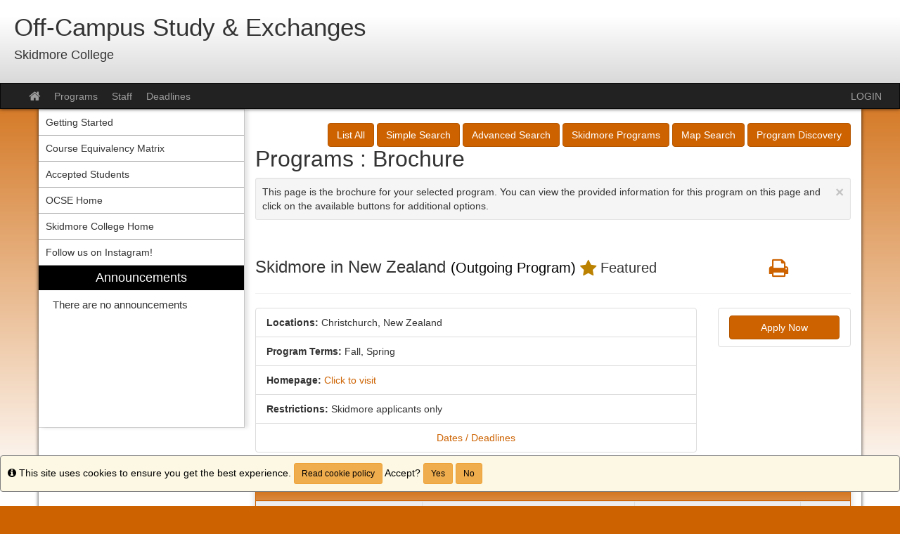

--- FILE ---
content_type: text/html;charset=UTF-8
request_url: https://myocse.skidmore.edu/index.cfm?FuseAction=Programs.ViewProgram&Program_ID=34971
body_size: 49271
content:

<!DOCTYPE html>
<html lang="en-us">
<head>
	<title>Programs > Brochure > Off-Campus Study & Exchanges</title>
	<meta http-equiv="Content-Type" content="text/html; charset=UTF-8" />
	<meta name="MSSmartTagsPreventParsing" content="true" />
	<meta name="keywords" content="" />
	<meta name="viewport" content="width=device-width, initial-scale=1.0" />

	<link rel="stylesheet" type="text/css" href="/_assets/css/bootstrap.min-orange.css?v=TDS25.4.0-03272025" />

	<link rel="stylesheet" type="text/css" href="/_assets/css/master-responsive.css?v=TDS25.4.0-03272025" />

	
	<style type="text/css">
	
		a{color:;}
		a:hover{color:#000000;}
	
	</style>

	<script type="text/javascript" src="/_assets/js/master-responsive.js?v=TDS25.4.0-03272025"></script>

	<script type="text/javascript" src="/_assets/js/utils.js"></script>

	<script>
		(function(apiKey){
			(function(p,e,n,d,o){var v,w,x,y,z;o=p[d]=p[d]||{};o._q=[];
			v=['initialize','identify','updateOptions','pageLoad'];for(w=0,x=v.length;w<x;++w)(function(m){
				o[m]=o[m]||function(){o._q[m===v[0]?'unshift':'push']([m].concat([].slice.call(arguments,0)));};})(v[w]);
				y=e.createElement(n);y.async=!0;y.src='https://cdn.pendo.io/agent/static/'+apiKey+'/pendo.js';
				z=e.getElementsByTagName(n)[0];z.parentNode.insertBefore(y,z);})(window,document,'script','pendo');
				// Call this whenever information about your visitors becomes available
				// Please use Strings, Numbers, or Bools for value types.
				pendo.initialize({
	            visitor: {
	                id: "0_6FAAD8A419042335F83F422058B922A0",
	                email: "",
	                full_name: " ",
					user_created: "",
	                superuser:  "false",
	                maintenance:  "false",
	                faciliatator:  "false",
	                reviewer:  "false",
	                recommender:  "false",
					alerttravel_admin: "false",
					travel_admin: "false",
					agreements_admin: "false",
					system_administrator: "false"
	                //'VISITOR-UNIQUE-ID'   // Required if user is logged in
	                // email:        // Recommended if using Pendo Feedback, or NPS Email
	                // full_name:    // Recommended if using Pendo Feedback
	                // role:         // Optional
	                // You can add any additional visitor level key-values here,
	                // as long as it's not one of the above reserved names.
	            },
	            account: {
	                id: "1030_6FAAD8A419042335F83F422058B922A0",
	                account_name: "Skidmore College_Off-Campus Study & Exchanges",
	                Component: "Study Abroad",
	                ACCOUNT_UNIQUE_ID: "6FAAD8A419042335F83F422058B922A0",
					hostname: "myocse.skidmore.edu",
					salesforceId: "0016g000007YN0wAAG"
					
					// Highly recommended
	                // name:         // Optional
	                // is_paying:    // Recommended if using Pendo Feedback
	                // monthly_value:// Recommended if using Pendo Feedback
	                // planLevel:    // Optional
	                // planPrice:    // Optional
	                // creationDate: // Optional
	                // You can add any additional account level key-values here,
	                // as long as it's not one of the above reserved names.
	            }
				});
		})('6f834bb5-35bf-43af-43fa-a47aa3694984');
	</script>

	
	
	
	<script>
		window['_fs_host'] = 'fullstory.com';
		window['_fs_script'] = 'edge.fullstory.com/s/fs.js';
		window['_fs_org'] = 'o-1V47MT-na1';
		window['_fs_namespace'] = 'FS';
		!function(m,n,e,t,l,o,g,y){var s,f,a=function(h){
		return!(h in m)||(m.console&&m.console.log&&m.console.log('FullStory namespace conflict. Please set window["_fs_namespace"].'),!1)}(e)
		;function j(b){var h,d=[];function k(){h&&(d.forEach((function(b){var d;try{d=b[h[0]]&&b[h[0]](h[1])}catch(h){return void(b[3]&&b[3](h))}
		d&&d.then?d.then(b[2],b[3]):b[2]&&b[2](d)})),d.length=0)}function r(b){return function(d){h||(h=[b,d],k())}}return b(r(0),r(1)),{
		then:function(b,h){return j((function(r,i){d.push([b,h,r,i]),k()}))}}}a&&(g=m[e]=function(){var b=function(b,d,k,r){function i(i,c){
		h(b,d,k,i,c,r)}r=r||2;var c,u=/Async$/;return u.test(b)?(b=b.replace(u,""),"function"==typeof Promise?new Promise(i):j(i)):h(b,d,k,c,c,r)}
		;function h(h,d,k,r,i,c){return b._api?b._api(h,d,k,r,i,c):(b.q&&b.q.push([h,d,k,r,i,c]),null)}return b.q=[],b}(),y=function(b){function h(h){
		"function"==typeof h[4]&&h[4](new Error(b))}var d=g.q;if(d){for(var k=0;k<d.length;k++)h(d[k]);d.length=0,d.push=h}},function(){
		(o=n.createElement(t)).async=!0,o.crossOrigin="anonymous",o.src="https://"+l,o.onerror=function(){y("Error loading "+l)}
		;var b=n.getElementsByTagName(t)[0];b.parentNode.insertBefore(o,b)}(),function(){function b(){}function h(b,h,d){g(b,h,d,1)}function d(b,d,k){
		h("setProperties",{type:b,properties:d},k)}function k(b,h){d("user",b,h)}function r(b,h,d){k({uid:b},d),h&&k(h,d)}g.identify=r,g.setUserVars=k,
		g.identifyAccount=b,g.clearUserCookie=b,g.setVars=d,g.event=function(b,d,k){h("trackEvent",{name:b,properties:d},k)},g.anonymize=function(){r(!1)
		},g.shutdown=function(){h("shutdown")},g.restart=function(){h("restart")},g.log=function(b,d){h("log",{level:b,msg:d})},g.consent=function(b){
		h("setIdentity",{consent:!arguments.length||b})}}(),s="fetch",f="XMLHttpRequest",g._w={},g._w[f]=m[f],g._w[s]=m[s],m[s]&&(m[s]=function(){
		return g._w[s].apply(this,arguments)}),g._v="2.0.0")}(window,document,window._fs_namespace,"script",window._fs_script);
	</script>

	
	<script src="https://logrocket.terradotta.com/LogRocket.js" crossorigin="anonymous"></script>
	<script>window.LogRocket && window.LogRocket.init('terradotta/terradotta-10');</script>

	
<meta property="og:title" content="Skidmore in New Zealand"/>
<meta property="og:type" content="website"/>
<meta property="og:site_name" content="Off-Campus Study & Exchanges"/>
<meta property="og:url" content="https://myocse.skidmore.edu/index.cfm?FuseAction=Programs.ViewProgram&amp;Program_ID=34971"/>
<meta itemprop="name" content="Skidmore in New Zealand">
<meta property="og:street-address" content="Christchurch"/>
<meta property="og:region" content="Australia/Pacific Islands"/>
<meta property="og:country-name" content="New Zealand"/>
<meta itemprop="description" content="
Overview
Skidmore in New Zealand is a semester long program that allows students to direct enroll in at the University of Canterbury.&nbsp;In addition to taking classes at the university, students can choose to focus their semester with one of two field &amp; research tracks. All field &amp; research tracks will begin with a &nbsp;5-week field camp experience leading up to the university semester. These students will also take a research methods course based upon data collected in field camp.&nbsp;


	University of Canterbury (2.75 GPA)

	
		New Zealand Earth Systems track&nbsp;
		Geology of New Zealand
	
	

Skidmore in New Zealand is run in partnership with Frontiers Abroad, is a mission-driven educational organization that provides distinct science-focused academic opportunities through field curricula and study abroad opportunities for US students in New Zealand and the Pacific Islands.

Location
University of Canterbury, Christchurch, NZ
Christchurch brings a mix of old and new. This South Island city, once known for its neo-gothic architecture and gardens, is charged with the energy of change and re-growth after the earthquakes of 2011. Amongst the historic buildings that are still standing, you&rsquo;ll find pop-up shops and &ldquo;food forests&rdquo;. Located adjacent to the Port Hills (rock climbing and mountain biking) and the beach (surfing) and close to the t Southern Alps - Christchurch is a NZ adventure capital!

The University of Canterbury has a student body of just under 15,000 students. university with 50 departments accessible by study abroad students. Students not taking the Field &amp; Research component will enroll in 5 classes at the University
Choosing the right track for you
Direct Enroll only &ndash; This track allows students to choose the courses that best fit their academic needs and interests. Both universities are much larger than Skidmore and good for an independent student.

Field &amp; Research &ndash; This track of Skidmore in New Zealand is designed for students that want to take their learning outside of the classroom. It is a mostly set curriculum that includes a five-week field camp before the campus semester starts. The field camp can be physically and academically rigorous at times and the data you collect will help shape your research when you start your semester at the university.


	Earth Systems track: An emphasis is placed on learning biological (marine and terrestrial) and environmental science field techniques. In addition, the program explores how both indigenous knowledge and western science are utilized to manage New Zealand&rsquo;s natural resources.
	&nbsp;
	Geology of New Zealand track: The Geology of New Zealand Program is designed specifically for Geology majors and consists of the field camp, coupled with a semester of study at the University of Canterbury. The field camp curriculum explores the stratigraphy, mountain building, and tectonics of the South Island, and the volcanology and geothermal geology of the North Island.


Unique Characteristics of Skidmore in New Zealand


	Direct enrollment in New Zealand university classes
	Broad range of curricular choices
	STEM focused curriculum
	Research &amp; Internship opportunities
	Field camp experience


Housing
In either location,&nbsp;Students will live in university apartments with local students and other international students. You can read more about housing here:&nbsp;http://www.skidmore.edu/ocse/newzealand/housing.php
&nbsp;">
<meta property="og:description" content="
Overview
Skidmore in New Zealand is a semester long program that allows students to direct enroll in at the University of Canterbury.&nbsp;In addition to taking classes at the university, students can choose to focus their semester with one of two field &amp; research tracks. All field &amp; research tracks will begin with a &nbsp;5-week field camp experience leading up to the university semester. These students will also take a research methods course based upon data collected in field camp.&nbsp;


	University of Canterbury (2.75 GPA)

	
		New Zealand Earth Systems track&nbsp;
		Geology of New Zealand
	
	

Skidmore in New Zealand is run in partnership with Frontiers Abroad, is a mission-driven educational organization that provides distinct science-focused academic opportunities through field curricula and study abroad opportunities for US students in New Zealand and the Pacific Islands.

Location
University of Canterbury, Christchurch, NZ
Christchurch brings a mix of old and new. This South Island city, once known for its neo-gothic architecture and gardens, is charged with the energy of change and re-growth after the earthquakes of 2011. Amongst the historic buildings that are still standing, you&rsquo;ll find pop-up shops and &ldquo;food forests&rdquo;. Located adjacent to the Port Hills (rock climbing and mountain biking) and the beach (surfing) and close to the t Southern Alps - Christchurch is a NZ adventure capital!

The University of Canterbury has a student body of just under 15,000 students. university with 50 departments accessible by study abroad students. Students not taking the Field &amp; Research component will enroll in 5 classes at the University
Choosing the right track for you
Direct Enroll only &ndash; This track allows students to choose the courses that best fit their academic needs and interests. Both universities are much larger than Skidmore and good for an independent student.

Field &amp; Research &ndash; This track of Skidmore in New Zealand is designed for students that want to take their learning outside of the classroom. It is a mostly set curriculum that includes a five-week field camp before the campus semester starts. The field camp can be physically and academically rigorous at times and the data you collect will help shape your research when you start your semester at the university.


	Earth Systems track: An emphasis is placed on learning biological (marine and terrestrial) and environmental science field techniques. In addition, the program explores how both indigenous knowledge and western science are utilized to manage New Zealand&rsquo;s natural resources.
	&nbsp;
	Geology of New Zealand track: The Geology of New Zealand Program is designed specifically for Geology majors and consists of the field camp, coupled with a semester of study at the University of Canterbury. The field camp curriculum explores the stratigraphy, mountain building, and tectonics of the South Island, and the volcanology and geothermal geology of the North Island.


Unique Characteristics of Skidmore in New Zealand


	Direct enrollment in New Zealand university classes
	Broad range of curricular choices
	STEM focused curriculum
	Research &amp; Internship opportunities
	Field camp experience


Housing
In either location,&nbsp;Students will live in university apartments with local students and other international students. You can read more about housing here:&nbsp;http://www.skidmore.edu/ocse/newzealand/housing.php
&nbsp;"/></head>
<body >
<span id="skiptocontent-dummy"></span>

		
		<a href="index.cfm?FuseAction=Programs.ViewProgram#tds_content_start" class="sr-only sr-only-focusable" id="skiptocontent">Skip to content</a>
	
<div id="loading" style="display: none;">Loading...</div>
<noscript><p class="alert alert-danger"><strong>Your browser does not support JavaScript, or it is currently disabled. This site requires JavaScript support to run properly.</strong></p></noscript>
<a id="top"></a> 

<script type="text/javascript">
<!--
// <![CDATA[
	var ATOCParent = 0;
	var ATOCLink = 0;
	var ann_i18n = new Array("Event Date:","View Details","There are no announcements");
// ]]>
//-->
</script>

<header id="pageheader">

	<span class="custom-h1">Off-Campus Study & Exchanges</span>
	<span class="custom-h4">Skidmore College</span>

</header>


<div id="pagenav-wrapper">
<nav id="pagenav" class="navbar navbar-inverse">
	<div class="container-fluid">
		<div class="navbar-header">
			<div class="visible-xs fullname-xs"> 
				<button type="button" class="navbar-toggle collapsed" data-toggle="collapse" data-target="#top-navbar" aria-expanded="false">
					<span class="sr-only">Toggle navigation</span>
					<span class="icon-bar"></span>
					<span class="icon-bar"></span>
					<span class="icon-bar"></span>
				</button>
			</div>
		</div>
		<div class="collapse navbar-collapse" id="top-navbar">
			<ul class="nav navbar-nav navbar-left">
				
					<li>
						<a href="/index.cfm?FuseAction=Abroad.Home"><i class="fa fa-lg fa-home"><span class="sr-only">Site home</span></i></a>
					</li>
					
						<li><a href="/index.cfm?FuseAction=Programs.Home">Programs</a></li>
					
						<li><a href="/index.cfm?FuseAction=StaffMain.Home">Staff</a></li>
					
						<li><a href="/index.cfm?FuseAction=Programs.ViewDeadlines">Deadlines</a></li>
					
			</ul>
			<ul class="nav navbar-nav navbar-right">
				
						<li><a href="https://myocse.skidmore.edu/index.cfm?FuseAction=Security.AngLogin">LOGIN</a></li>
					
			</ul>
		</div>
	</div>
</nav>
</div>

<main id="pagebody" class="container">
	
		<div class="row">
			
				<div id="pagebodysidebar">
			
				<ul class="sidebar-nav dropdown-menu hidden-sm hidden-xs" role="menu">
					
		<li><a href ="index.cfm?FuseAction=Abroad.ViewLink&amp;Parent_ID=0&amp;Link_ID=D7DF78F4-5056-BA1F-72E3BA91659BD8CE" role="menuitem" class="nav-option">Getting Started</a></li>
		
		<li><a href ="index.cfm?FuseAction=Abroad.ViewLink&amp;Parent_ID=0&amp;Link_ID=5E06FFD6-A567-6B6E-957916A61F73E7F3" role="menuitem" class="nav-option">Course Equivalency Matrix</a></li>
		
		<li><a href ="index.cfm?FuseAction=Abroad.ViewLink&amp;Parent_ID=0&amp;Link_ID=D804D0D5-5056-BA1F-72E0E1DA8BF92CCB" role="menuitem" class="nav-option">Accepted Students</a></li>
		
		<li><a href ="javascript:void(0);" onclick="window.open('http://www.skidmore.edu/ocse/');" role="menuitem" class="nav-option">OCSE Home</a></li>
		
		<li><a href ="javascript:void(0);" onclick="window.open('http://skidmore.edu');" role="menuitem" class="nav-option">Skidmore College Home</a></li>
		
		<li><a href ="javascript:void(0);" onclick="window.open('https://www.instagram.com/globalskidmore/?hl=en');" role="menuitem" class="nav-option">Follow us on Instagram!</a></li>
		
						<li id="announcements-frame" class="visible-md visible-lg" role="menuitem">
							<div id="announcements-box">
								<div class="text-center announcements-top">
									Announcements
								</div>
								
									<a id="announcementssource" style="display:none;" href="/index.cfm?FuseAction=Announcements.XML&amp;Program_ID=34971">Announcements</a>
								
								<ul id="announcements-list">
									<li>
										<p>Loading...</p>
									</li>
								</ul>
								<div class="text-center" id="controls">
									<span class="pull-left">&nbsp;<a id="prev" title="Previous" href="javascript:void(0);"><i class="fa fa-lg fa-caret-left"><span class="sr-only">Previous announcement</span></i></a></span>
									
										<a href="/index.cfm?FuseAction=Announcements.Home&amp;Program_ID=34971">View All</a>
									
									<span class="pull-right"><a id="next" title="Next" href="javascript:void(0);"><i class="fa fa-lg fa-caret-right"><span class="sr-only">Next announcement</span></i></a>&nbsp;</span>
								</div>
							</div>
						</li>
					
				</ul>
				<div class="mobilesite-nav visible-sm visible-xs">
					<div class="dropdown">
						<button class="btn btn-default btn-block dropdown-toggle" type="button" id="sitelinks" data-toggle="dropdown" aria-haspopup="true" aria-expanded="true">
							Site links <span class="caret"></span>
						</button>
						<ul class="dropdown-menu btn-block" aria-labelledby="sitelinks">
							
	<li><a href ="index.cfm?FuseAction=Abroad.ViewLink&amp;Parent_ID=0&amp;Link_ID=D7DF78F4-5056-BA1F-72E3BA91659BD8CE">Getting Started</a></li>
	
	<li><a href ="index.cfm?FuseAction=Abroad.ViewLink&amp;Parent_ID=0&amp;Link_ID=5E06FFD6-A567-6B6E-957916A61F73E7F3">Course Equivalency Matrix</a></li>
	
	<li><a href ="index.cfm?FuseAction=Abroad.ViewLink&amp;Parent_ID=0&amp;Link_ID=D804D0D5-5056-BA1F-72E0E1DA8BF92CCB">Accepted Students</a></li>
	
	<li><a href ="javascript:void(0);" onclick="window.open('http://www.skidmore.edu/ocse/');">OCSE Home</a></li>
	
	<li><a href ="javascript:void(0);" onclick="window.open('http://skidmore.edu');">Skidmore College Home</a></li>
	
	<li><a href ="javascript:void(0);" onclick="window.open('https://www.instagram.com/globalskidmore/?hl=en');">Follow us on Instagram!</a></li>
	
								<li>
									
										<a href="/index.cfm?FuseAction=Announcements.Home&amp;Program_ID=34971">Announcements</a>
									
								</li>
							
						</ul>
					</div>
				</div>
			</div>
			
				<div id="pagebodycontent" class="page-content public-page-content">
				
				<a id="tds_content_start"></a>
				<div id="pagebodycontentheader">
					
		<div class="pull-right" id="pagebodycontentpageactions">
			<div class="hidden-sm hidden-xs">&nbsp;<a class="btn btn-primary" href="index.cfm?FuseAction=Programs.ListAll" title="List All">List All</a>&nbsp;<a class="btn btn-primary" href="index.cfm?FuseAction=Programs.SimpleSearch" title="Simple Search">Simple Search</a>&nbsp;<a class="btn btn-primary" href="index.cfm?FuseAction=Programs.AdvancedSearch" title="Advanced Search">Advanced Search</a>&nbsp;<a class="btn btn-primary" href="index.cfm?FuseAction=Programs.FeaturedPrograms" title="Skidmore Programs">Skidmore Programs</a>&nbsp;<a class="btn btn-primary" href="index.cfm?FuseAction=Programs.MapSearch" title="Map Search">Map Search</a>&nbsp;<a class="btn btn-primary" href="index.cfm?FuseAction=Programs.ProgramDiscovery" title="Program Discovery">Program Discovery</a></div><div class="visible-sm visible-xs"><div class="btn-group page-actions-dropdown"><button type="button" class="btn btn-primary dropdown-toggle" data-toggle="dropdown"> Options <span class="caret"></span></button><ul class="dropdown-menu pull-right" role="menu"><li role="menuitem"><a href="index.cfm?FuseAction=Programs.ListAll" title="List All">List All</a></li><li role="menuitem"><a href="index.cfm?FuseAction=Programs.SimpleSearch" title="Simple Search">Simple Search</a></li><li role="menuitem"><a href="index.cfm?FuseAction=Programs.AdvancedSearch" title="Advanced Search">Advanced Search</a></li><li role="menuitem"><a href="index.cfm?FuseAction=Programs.FeaturedPrograms" title="Skidmore Programs">Skidmore Programs</a></li><li role="menuitem"><a href="index.cfm?FuseAction=Programs.MapSearch" title="Map Search">Map Search</a></li><li role="menuitem"><a href="index.cfm?FuseAction=Programs.ProgramDiscovery" title="Program Discovery">Program Discovery</a></li></ul></div></div>
		</div>
		
		<h1 style="font-size: 2.25em !important;">
			Programs : Brochure
		</h1>
		<div id="page-tips" class="clearfix well well-sm well-dismissible" style="display: block;" tabIndex="0">
			<button type="button" class="close" data-dismiss="info" aria-label="Close Announcement" onclick="toggleTips(); $('#header-tips-container').slideToggle(); $('#TipChk').toggleClass('unchecked checked');if($('#TipChk').hasClass('checked')){$('#tipShowText').text('Show Tips');$('#TipChk').attr({alt : 'Show Tips',title : 'Show Tips'});$('#tip-msg-link').attr('title','Show Tips');} else if($('#TipChk').hasClass('unchecked')){$('#tipShowText').text('Hide Tips');$('#TipChk').attr({alt : 'Hide Tips',title : 'Hide Tips'});$('#tip-msg-link').attr('title','Hide Tips');};"><span aria-hidden="true">&times;</span></button>
			This page is the brochure for your selected program. You can view the provided information for this program on this page and click on the available buttons for additional options. 
		</div>
		
				</div>
				<div id='sa_content'><a id='sa_content_start'></a>


</div>




<div class="page-header">
	
	<style>
		.custom-h3 {
			font-family: inherit;
			font-weight: 500;
			line-height: 1.1;
			display: block;
			font-size: 1.7em;
			margin: 0.6em 0em;
		}
	</style>
	<div class="row">
		<span class="col-sm-10 custom-h3">Skidmore in New Zealand <small style="color: black">
			
			(Outgoing Program)
			</small>
	    	
	    		<small><i class="fa fa-lg fa-star" title="Featured"></i> Featured</small>
	    	
	    </span>

		
			<span class="col-sm-2 custom-h3">
				
				
				<a href="#"><i alt="Print" title="Print" class="fa fa-lg fa-print fancybox2" onclick=""><span class="sr-only">Print</span></i></a>&nbsp;
		
			</span>
		

	</div>
</div>

	
	<div align="center" class="PrintBox popup-panel-area" style="display: none;" id="PrintTable1">
		
			<div class="panel-body text-center">
				<div class="form-group col-xs-6 text-right">
					<b>Output:</b>
					<br />
					<input type="radio" name="DocType1" id="Print_PDF1" value="pdf" checked="checked" />
					<label for="Print_PDF1" class="weight-normal">PDF</label>
					<br />
					<input type="radio" name="DocType1" id="Print_HTML1" value="html" />
					<label for="Print_HTML1" class="weight-normal">HTML</label>
				</div>
				<div class="form-group col-xs-6 text-left">
					<b>Orientation:</b>
					<br />
					<input type="radio" name="Print_Orientation1" id="Print_Portrait1" value="Portrait" checked="checked" />
					<label for="Print_Portrait1" class="weight-normal">Portrait</label>
					<br />
					<input type="radio" name="Print_Orientation1" id="Print_Landscape1" value="Landscape" />
					<label for="Print_Landscape1" class="weight-normal">Landscape</label>
				</div>
				<div class="form-group col-xs-12">
					<button type="button" class="btn btn-primary" onclick="printSpecial(1,'')">Print</button>
					&nbsp;
					<a href="javascript:void(0);" onclick="$.fancybox.close();">Cancel</a>
				</div>
			</div>
		
	</div>


<div class="row">
	<div class="col-sm-8 col-lg-9">
		<ul class="list-group">

			
			
				<li class="list-group-item">
					
						<b>Locations:</b>
						
							<span>Christchurch, New Zealand</span>
						
				</li>
			
				<li class="list-group-item">
					<strong>Program Terms:</strong>
					
						<span class="nobr">Fall,</span>
						
						<span class="nobr"> Spring</span>
						
				</li>
			
					<li class="list-group-item">
						<strong>Homepage:</strong>
						<a href="https://www.skidmore.edu/ocse/newzealand/index.php" target="_blank" title="Click to visit the homepage">Click to visit</a>
					</li>
				
					<li class="list-group-item">
						<b>Restrictions:</b>
						Skidmore applicants only 
					</li>
				
					<li class="list-group-item text-center">
						
							<a href="javascript:void(0);" onclick="var elmnt=document.getElementById('Dates');elmnt.scrollIntoView();" title="Click here to jump to program dates and deadlines">Dates / Deadlines</a>
						
					</li>
				
		</ul>
	</div>
	<div class="col-sm-4 col-lg-3">
		
			<form method="post" action="index.cfm?FuseAction=Programs.InfoRequest">
				<ul class="list-group text-center">
					
							
							<li class="list-group-item">
								<button type="button" class="btn btn-primary btn-block" onclick="ApplyNow();">Apply Now</button>
							</li>
						
				</ul>
			<input type="hidden" name="Program_ID" value="34971" />
			<input type="hidden" name="token" value="6AFA9C70E5A3D5BDF2A30E533DEDC2BCACF3FE90" />
			</form>
		
	</div>
</div>



		<div class="panel panel-primary">
			<div class="panel-heading">Fact Sheet:</div>
			

		<div class="table-responsive">
			<table class="table table-condensed table-bordered table-striped data-table" aria-label="Fact Sheet:">
				<caption class="sr-only">Fact Sheet:</caption>
				
				<tr>
			
					<th valign="top" align="right" width="28%" class="no-right-bdr td2th" id="h_10200_0">
						Language of Instruction:
						
					</th>
					<td valign="top" style="padding-right: 10px;" class="no-right-bdr" id="id_10200_0" headers="h_10200_0">
						English 
					</td>
			
					<th valign="top" align="right" width="28%" class="no-right-bdr td2th" id="h_10201_1">
						
							<a href="javascript:openGlossary(10201,'PP');" title="Click here for a definition of this term"><i class="fa fa-circle-o" aria-hidden="true" title="Minimum GPA"></i><span class="sr-only" title="Minimum GPA">Click here for a definition of this term</span></a> <a href="javascript:openGlossary(10201,'PP');" title="Click here for a definition of this term" class="menulink">Minimum GPA</a>:
						
					</th>
					<td valign="top" style="padding-right: 10px;" class="no-right-bdr" id="id_10201_1" headers="h_10201_1">
						2.75 
					</td>
			
					</tr>
					<tr>
				
					<th valign="top" align="right" width="28%" class="no-right-bdr td2th" id="h_10202_2">
						Program Features:
						
					</th>
					<td valign="top" style="padding-right: 10px;" class="no-right-bdr" id="id_10202_2" headers="h_10202_2">
						Academic Program, Internship 
					</td>
			
					<th valign="top" align="right" width="28%" class="no-right-bdr td2th" id="h_10203_3">
						
							<a href="javascript:openGlossary(10203,'PP');" title="Click here for a definition of this term"><i class="fa fa-circle-o" aria-hidden="true" title="Housing Options"></i><span class="sr-only" title="Housing Options">Click here for a definition of this term</span></a> <a href="javascript:openGlossary(10203,'PP');" title="Click here for a definition of this term" class="menulink">Housing Options</a>:
						
					</th>
					<td valign="top" style="padding-right: 10px;" class="no-right-bdr" id="id_10203_3" headers="h_10203_3">
						Program Housing 
					</td>
			
					</tr>
					<tr>
				
					<th valign="top" align="right" width="28%" class="no-right-bdr td2th" id="h_10205_4">
						Departmental Approval:
						
					</th>
					<td valign="top" style="padding-right: 10px;" class="no-right-bdr" id="id_10205_4" headers="h_10205_4">
						American Studies, Biology, Chemistry, Computer Science, Dance, English, Entrepreneurship, Environmental Studies and Sciences, Geosciences, Health & Exercise Sciences, History, International Affairs, Mathematics, Media & Film Studies 
					</td>
			
			</table>
		</div>
	
</div>


	</div> 
	
	</div>
		<div class="panel panel-primary">
		<div class="panel-heading">Program Description:</div>
	

	<div class="panel-body">
		<h1><img alt="Skid NZ header" class="img-responsive" src="_customtags/ct_Image.cfm?Image_ID=470858" title="Skid NZ header" /><br />
Overview</h1>
Skidmore in New Zealand is a semester long program that allows students to direct enroll in at the University of Canterbury.&nbsp;In addition to taking classes at the university, students can choose to focus their semester with one of two field &amp; research tracks. All field &amp; research tracks will begin with a &nbsp;5-week field camp experience leading up to the university semester. These students will also take a research methods course based upon data collected in field camp.&nbsp;

<ul>
	<li><strong>University of Canterbury (2.75 GPA)</strong>

	<ul>
		<li>New Zealand Earth Systems track&nbsp;</li>
		<li>Geology of New Zealand</li>
	</ul>
	</li>
</ul>
Skidmore in New Zealand is run in partnership with Frontiers Abroad, is a mission-driven educational organization that provides distinct science-focused academic opportunities through field curricula and study abroad opportunities for US students in New Zealand and the Pacific Islands.

<h1>Location</h1>
<strong>University of Canterbury, Christchurch, NZ</strong><br />
Christchurch brings a mix of old and new. This South Island city, once known for its neo-gothic architecture and gardens, is charged with the energy of change and re-growth after the earthquakes of 2011. Amongst the historic buildings that are still standing, you&rsquo;ll find pop-up shops and &ldquo;food forests&rdquo;. Located adjacent to the Port Hills (rock climbing and mountain biking) and the beach (surfing) and close to the t Southern Alps - Christchurch is a NZ adventure capital!<br />
<br />
The University of Canterbury has a student body of just under 15,000 students. university with 50 departments accessible by study abroad students. Students not taking the Field &amp; Research component will enroll in 5 classes at the University
<h1>Choosing the right track for you</h1>
<strong>Direct Enroll only</strong> &ndash; This track allows students to choose the courses that best fit their academic needs and interests. Both universities are much larger than Skidmore and good for an independent student.<br />
<br />
<strong>Field &amp; Research</strong> &ndash; This track of Skidmore in New Zealand is designed for students that want to take their learning outside of the classroom. It is a mostly set curriculum that includes a five-week field camp before the campus semester starts. The field camp can be physically and academically rigorous at times and the data you collect will help shape your research when you start your semester at the university.

<ul>
	<li><strong>Earth Systems track:</strong> An emphasis is placed on learning biological (marine and terrestrial) and environmental science field techniques. In addition, the program explores how both indigenous knowledge and western science are utilized to manage New Zealand&rsquo;s natural resources.<br />
	&nbsp;</li>
	<li><strong>Geology of New Zealand track:</strong> The Geology of New Zealand Program is designed specifically for Geology majors and consists of the field camp, coupled with a semester of study at the University of Canterbury. The field camp curriculum explores the stratigraphy, mountain building, and tectonics of the South Island, and the volcanology and geothermal geology of the North Island.</li>
</ul>

<h1>Unique Characteristics of Skidmore in New Zealand</h1>

<ul>
	<li>Direct enrollment in New Zealand university classes</li>
	<li>Broad range of curricular choices</li>
	<li>STEM focused curriculum</li>
	<li>Research &amp; Internship opportunities</li>
	<li>Field camp experience</li>
</ul>

<h1>Housing</h1>
In either location,&nbsp;Students will live in university apartments with local students and other international students. You can read more about housing here:&nbsp;<a href="http://www.skidmore.edu/ocse/newzealand/housing.php">http://www.skidmore.edu/ocse/newzealand/housing.php</a><br />
&nbsp;
				<br/>
				<br/>
			
	</div>


		</div>
	</div>
	
	
		<a id="Dates" name="DATES"></a>
		
			<div class="panel panel-primary">
				<div class="panel-heading">Dates / Deadlines:</div>
				
					<div class="table-responsive">
					<table class="table table-condensed table-bordered table-striped data-table" aria-label="Dates / Deadlines:">
						<caption class="sr-only" style="color:black">Dates / Deadlines:</caption>
					
							<tr>
								<th scope="col" id="h_1">
									<span>Term</span>
								</th>
								<th scope="col" id="h_2">
									<span>Year</span>
								</th>
							
								<th scope="col" id="h_3">
									<span>App Deadline</span>
								</th>
							
								<th scope="col" id="h_4">
									<span>Decision Date</span>
								</th>
							
								<th scope="col" id="h_5">
									<span>Start Date</span>
								</th>
								<th scope="col" id="h_6">
									<span>End Date</span>
								</th>
							</tr>
						
							<tr>
								<td headers="h_1">
									<span class="Small">Fall</span>
								</td>
								<td headers="h_2">
									<span class="Small">
									2026 
									</span>
								</td>
							
								<td headers="h_3">
									<span class="Small">
									03/01/2026 
											**
										
									</span>
								</td>
							
								<td headers="h_4">
									<span class="Small">
									Rolling Admission 
									</span>
								</td>
							
								<td headers="h_5">
									<span class="Small">
									
										<span class="bg-muted">TBA</span>
									
									</span>
								</td>
								<td headers="h_6">
									<span class="Small">
									
										<span class="bg-muted">TBA</span>
									
									</span>
								</td>
							</tr>
						
						<tr>
							<td colspan="6">
								<br/><span class="yesbr">** Indicates rolling admission application process. Applicants will be immediately notified of acceptance into this program and be able to complete post-decision materials prior to the term's application deadline.</span>
							</td>
						</tr>
						
					</table>
					</div>
				
			</div>
		

	<form method="post" action="index.cfm?FuseAction=Programs.InfoRequest">
		<div class="text-center">
			<button type="button" class="btn btn-primary" onclick="ApplyNow();">Apply Now</button> 
		</div>
		<input type="hidden" name="Program_ID" value="34971" />
		<input type="hidden" name="token" value="6AFA9C70E5A3D5BDF2A30E533DEDC2BCACF3FE90" />
	</form>
<br />

	<script language="JavaScript" type="text/javascript">
	<!--
	// <![CDATA[
		function openPrint(uri) {
			var newWindow = window.open(uri,'PrintWindow');
			newWindow.focus();
		}
		function printSpecial(id, frm)
		{
			var printOrientation = "landscape";
			var DocType;
			var objOrientation = document.getElementById("Print_Portrait"+id);
			if(objOrientation) {
				if(objOrientation.checked) {
					printOrientation = "portrait";
				}
				if(document.getElementById("Print_PDF"+id).checked) {
					if(frm != '') {
						document.forms[frm].target = "_blank";
						document.forms[frm].action = "index.cfm?FuseAction=Programs.ViewProgram&Program_ID=34971&DocType=pdf&orientation=" + printOrientation;
					} else {
						openPrint("index.cfm?FuseAction=Programs.ViewProgram&Program_ID=34971&DocType=pdf&orientation=" + printOrientation);
					}
				} else {
					if(frm != '') {
						document.forms[frm].target = "_blank";
						document.forms[frm].action = "index.cfm?FuseAction=Programs.ViewProgram&Program_ID=34971&DocType=html&orientation=" + printOrientation;
					} else {
						openPrint("index.cfm?FuseAction=Programs.ViewProgram&Program_ID=34971&DocType=html&orientation=" + printOrientation);
					}
				}
			}
			if(frm != '') {
				document.forms[frm].submit();
			}
		}
	// ]]>
	//-->
	</script>


	<div id="PopupPanelshare" class="popup-panel-area" style="display:none;">
		<form name="formShareProgram" method="post" action="">
			<input type="hidden" name="saved_pgm_id" id="saved_pgm_id">
			<input type="hidden" name="saved_pgm_name" id="saved_pgm_name">
			<div class="panel panel-primary">
				<div class="panel-heading">Share This Program</div>
				<div class="panel-body">
					<div class="col-md-6">
						<h4>Share brochure link:</h4>
					</div>
					<div class="col-md-6">
						<div class="row">
							<div class="col-sm-4">
								
								
							</div>
							<div class="col-sm-4">
								
								
							</div>
							<div class="col-sm-4">
							</div>
						</div>
					</div>
				</div>
				<div class="panel-footer text-center">
					<button type="Button" onclick="$.fancybox.close();" class="btn btn-primary">Close</button>
				</div>
			</div>
		</form>
	</div>
	

	<script language="JavaScript" type="text/javascript">
	//SETTING UP OUR POPUP
	//0 means disabled; 1 means enabled;
	$(".fancybox1").fancybox({
		'type':'inline',
		// 'type':'iframe',
		'title':'',
		'href':'#PopupPanelshare',
		'autoSize' : false,
		'height':'auto',
		'width':'600px'
	})

	$(".fancybox2").fancybox({
		'type':'inline',
		// 'type':'iframe',
		'title':'',
		'href':'#PrintTable1',
		'autoSize' : false,
		'height':'auto',
		'width':'325px'
	})
	</script>



<script language="JavaScript" type="text/javascript">
//SETTING UP OUR POPUP
//0 means disabled; 1 means enabled;
//var popupStatus = 0;

//loading popup with jQuery magic!
function loadPopup(backgrounddiv,contentdiv){
	//loads popup only if it is disabled
	if(popupStatus==0){
		$(backgrounddiv).css({
			"opacity": "0.7"
		});
		$(backgrounddiv).css({"display":"block","animationSpeed": 1200});
		$(contentdiv).css({"display":"block","animationSpeed": 1200});
		document.body.style.overflow="hidden";
		popupStatus = 1;
	}
}
//disabling popup with jQuery magic!
function disablePopup(backgrounddiv,contentdiv){
	//disables popup only if it is enabled
	if(popupStatus==1){
		$(backgrounddiv).css({"display":"none","animationSpeed": 1200});
		$(contentdiv).css({"display":"none","animationSpeed": 1200});
		document.body.style.overflow="scroll";
		popupStatus = 0;
	}
}
//centering popup
function centerPopup(contentdiv){
	//request data for centering
	var windowWidth = document.documentElement.clientWidth;
	var windowHeight = document.documentElement.clientHeight;
	var popupHeight = $(contentdiv).height();
	var popupWidth = $(contentdiv).width();
	var scroll_top= $(document).scrollTop();
	//centering
	$(contentdiv).css({
		"position": "absolute",
		"top": scroll_top+windowHeight/2-popupHeight/2,
		"left": windowWidth/2-popupWidth/2
	});
}
function loadPopup1(contentdiv){
	//loads popup only if it is disabled
	$(contentdiv).css({"display":"block","animationSpeed": 1200});
	popupStatus = 1;
}
//disabling popup with jQuery magic!
function disablePopup1(contentdiv){
	//disables popup only if it is enabled
	if(popupStatus==1){
		$(contentdiv).css({"display":"none","animationSpeed": 1200});
		popupStatus = 0;
	}
}
//centering popup
function centerPopup1(contentdiv,tp){
	//request data for centering
	var popupHeight = $('#RatingPanel').height();
	var popupWidth = $('#RatingPanel').width();
	var position = $('#RatingPos').position();//Gets the td that holds stars
	var position1 = $('#RatingPanel').position();//Gets the table contains Ratings
	var move_left=$('#AppRating_'+tp).width();
	var move_top=$('#RatingPos').height();
	var rating_popup_left=position.left + move_left;
	var rating_popup_top='';
	if(tp==1){
		rating_popup_top=position1.top;	}
	else{
		rating_popup_top=position1.top+(move_top*tp); }
	//centering
	$(contentdiv).css({
		"position": "absolute",
		"top": rating_popup_top,
		"left": rating_popup_left
	});
}
function open_new_window(tp)//tp contains current row position
{
	document.getElementById('AppText_'+tp).style.background='#FFE1FF';
	document.getElementById('AppRating_'+tp).style.background='#FFE1FF';
	document.getElementById('frequency_div_'+tp).style.display='block';
	//centering with css
	centerPopup1('#RatingPopupPanel',tp);
	//load popup
	loadPopup1('#RatingPopupPanel');
}
function close_window(tp)
{
	document.getElementById('AppText_'+tp).style.background='';
	document.getElementById('AppRating_'+tp).style.background='';
	document.getElementById('frequency_div_'+tp).style.display='none';
	disablePopup1('#RatingPopupPanel');
}
function ApplyNow(){
	var ok = confirm("You are about to create an application. Are you sure you wish to do this?");
	if(ok) {

		
		// Check for advising required for this program (valid for classic advising AND new advising program type)
		

			window.location = 'index.cfm?FuseAction=Students.Apply&Program_ID=34971&RequiredProfile=1';

		

	} else {return false;}
}
function RequestAdv(){
	var ok = confirm("You are about to request advising. Are you sure you wish to do this?");
	if(ok) {
		window.location = 'index.cfm?FuseAction=Applicants.EnterAdvising&Program_ID=34971';
	} else {return false;}
}

function Savethis(pgmId){
	
		var ok = confirm("You must be logged in to save a program of interest to your profile. Click 'OK' to login to or register with this site?");
		if(ok) {
			window.location = 'index.cfm?FuseAction=Programs.SaveProgram&Program_ID=34971';
		}
		else {return false;}
	
}

function ShareSavedProgram(PgmId,PgmName) {
	//alert("PgmId,PgmName = " + PgmId + ', ' + PgmName);
	document.getElementById('saved_pgm_id').value=PgmId;
	document.getElementById('saved_pgm_name').value=PgmName;

	//Facebook button
	$('#div_fbook').html('<fb:like href=https://myocse.skidmore.edu/index.cfm?FuseAction=Programs.ViewProgram&amp;Program_ID='+PgmId+' layout="box_count" show_faces="false" width="450" action="like" font="trebuchet ms" />');
	if (typeof FB !== 'undefined') {
	    FB.XFBML.parse(document.getElementById('div_fbook'));
	}

	//Twitter button
	$('#div_twitter').html('<a data-url=https://myocse.skidmore.edu/index.cfm?FuseAction=Programs.ViewProgram&amp;Program_ID='+PgmId+' href="https://twitter.com/share" class="twitter-share-button"  data-count="vertical">Tweet</a>');
	if (typeof FB !== 'undefined') {
		FB.XFBML.parse(document.getElementById('div_twitter'));
	}
	$.getScript("//platform.twitter.com/widgets.js");
}

function ClosePopupPaneShare(){
	disablePopup('#maskdivshare','#PopupPanelshare');
	document.body.style.overflow="scroll";
}


(function(d, s, id) {
  var js, fjs = d.getElementsByTagName(s)[0];
  if (d.getElementById(id)) {return;}
  js = d.createElement(s); js.id = id;
  js.src = "//connect.facebook.net/en_US/all.js#xfbml=1";
  fjs.parentNode.insertBefore(js, fjs);
}(document, 'script', 'facebook-jssdk'));

</script>

<input type="hidden" name="pgmallowed" id="pgmallowed">
</div>
			</div>
		</div>
	
</main>


<footer id="pagefooter">

	<a href="http://terradotta.com" target="_blank"><img src="[data-uri]" alt="Powered by Terra Dotta" width="168" height="40"/></a>
	<br />
	<br />

	<div id="cookiePolicyId" class="alert alert-warning" style="padding: 10px; width: 100%; border: 1px solid gray; position: fixed; right: 0px; bottom: 0px; color:black;" > 
		<i class="fa fa-info-circle" title="Info"><span class="sr-only">Info</span></i> This site uses cookies to ensure you get the best experience.
		<a class="btn btn-sm btn-warning fancybox ajax" style="color:black;" href="index.cfm?FuseAction=Public.cookiePolicy" title="Read cookie policy">Read cookie policy</a>
		Accept? <button class="btn btn-sm btn-warning" style="color:black;" onclick="setCookie( cname = 'no-cookies', cvalue = 'false' );" data-dismiss="alert">Yes</button> <button class="btn btn-sm btn-warning" style="color:black;" onclick="setCookieEndOfSession( cname = 'no-cookies', cvalue = 'true' );" data-dismiss="alert">No</button>
	</div>

<script language="JavaScript" type="text/javascript">
	function setCookie( cname, cvalue ) {
		var d = new Date();
	    d.setTime(d.getTime() + (10000*24*60*60*1000));
	    var expires = "expires="+ d.toUTCString();
	    document.cookie = cname + "=" + cvalue + ";" + expires + ";path=/";
	}
	function setCookieEndOfSession( cname, cvalue ) {
	    document.cookie = cname + "=" + cvalue + ";path=/";
	}
</script>
</footer>


<script type="text/javascript">
<!--
// <![CDATA[
var sErr = "";
$(document).scroll(function () {
	if ($(window).scrollTop() >=  document.getElementById("pageheader").offsetHeight) {
		$("#pagenav-wrapper").css('min-height',$("#pagenav").height());
		$("#pagenav").addClass("navbar-fixed-top");
	} else {
		$("#pagenav").removeClass("navbar-fixed-top");
	};
});
$(document).ready(function(){
	$("#loading").bind("ajaxSend", function(){
		$(this).show();
	}).bind("ajaxComplete", function(){
		$(this).hide();
	});
	$('form').each(function(){
		$(this).submit(function(){
			if(sErr.length==0) {
				$('button[name=btnSubmit],input[name=btnSubmit],input[name=btnSubmit1]', this).removeClass('enabled').addClass('disabled').val('Processing...').attr({disabled : 'disabled',title :'Processing...'});
			}
		})
	});
	if(window.location.href.indexOf('ViewProgram')){
		$('html').attr('xmlns:og','http://ogp.me/ns#');
		$('html').attr('xmlns:fb','http://www.facebook.com/2008/fbml');
		$('html').attr('itemscope','');
		$('html').attr('itemtype','http://schema.org/');
	}
    $(".fancybox").fancybox({'type':'iframe','title':'','width':$(window).width()-100,'height':$(window).height()-100,'padding':10});
    $('.chosen-select').chosen({search_contains: true});

	var wlh = window.location.href;
	var fuseactioncode = "";
	if (wlh.indexOf("FuseAction=")>0) {
		fuseactioncode = wlh.substr(wlh.indexOf("FuseAction=")+11);
	}

	// get the admin layout link id
	var TOCid = "";
	if (ATOCParent && ATOCLink) {
		TOCid = "#ATOC-" + ATOCParent + "-" + ATOCLink;
	}

	// if there is no link currently marked as selected, see if there is one that matches with the current code
	if ($("#pagenav .active").length == 0) {
		if ((TOCid != "") && ($(TOCid).length != 0)) { $(TOCid).eq(0).addClass("active"); }
		else {
			var foundIt = false;
			$("#SA_TOC_Container a").each(function() {
				if (!foundIt) {
					var h = $(this).attr("href");
					if (wlh.indexOf("FuseAction=")==-1){foundIt = true;}
				}
			});
		}
	}

	// open the menu to the current selected option
	$(TOCid).parent().parent().addClass('active'); // selected list item

	
});
// ]]>
//-->
</script>
	
<script type="text/javascript">
	
</script>

</body>
</html>


--- FILE ---
content_type: application/javascript
request_url: https://data.pendo.io/data/guide.js/6f834bb5-35bf-43af-43fa-a47aa3694984?id=20&jzb=eJyNU11v2jAU_SsoD31qg5NQCkjV6tEy8UI3MSrtKbpzboI1f0S2Q0ET_73XlLJW2yR4iX2uz9G5R4ffyUZ6GaybV8kkYeVwxvn9iA-yMRvkRXE9GxWzQZ6z69HncZ5zllwmIITtTDgQMlacxemcotfrEFo_6ff1zgqPqf8lK20dplh1fWkq3Kai1p9mnUcugrTm9quzjQPt0yeJz8fLxfFbzu9vi8H4JiN5q6qnP2uYTqnLRGOACgIkk9OO8SjP3hM1yOiajjUplgY00rUX1_HoSuEQAkY5QnzXooswXWtQHgkjvglowIjIe0NrEFJJMnYwdIIdbmjHD3yHwmqNFMx7FBS6EBxsUJVQaWnezf4DQ-MQSSj4v0Z-5wPqV1h64n90pcA0HTTRP5pytbxrrZfbZH9qwSnSc5tw5L2luTx2oDe1SmGD5WNdX01Bt53vLUNX7XoXvYetWJMP9ESfWt1aQ6tE7mHOfzoLFY34dPq4WnwvV4v5t9UD1YOenGFobX04mvlHL2NElLivrRP4-h9h2bBh8XfzY8GeOf8S42jBkSl-CoUgKl8UzcZ9lvVzlg9Ja4POU7EJztOCjdKsbJ2trqRN9vsXRpAbXw&v=2.308.1_prod-io&ct=1768828024050
body_size: 2973
content:
pendo.guidesPayload({"guides":[{"createdByUser":{"id":"","username":"","first":"","last":"","role":0,"userType":"","hasLoggedIn":false},"createdAt":1589809386488,"lastUpdatedByUser":{"id":"","username":"","first":"","last":"","role":0,"userType":"","hasLoggedIn":false},"lastUpdatedAt":1733694173984,"appId":-323232,"id":"GinxnXh-xXjl6QlBjfOsf61OmGI","name":"Help Center","state":"public","emailState":"","launchMethod":"badge","isMultiStep":false,"isTraining":false,"attributes":{"type":"building-block","device":{"type":"desktop"},"priority":74,"sharedServiceVersion":"4.23.3","badge":{"bbJson":{"widget":"LinearLayout","id":"insert_visual_main_layout","web":{"domClasses":[],"pseudoStyles":[],"domId":"pendo-badge-GinxnXh-xXjl6QlBjfOsf61OmGI","layout":"badgeResourceCenter","translationId":"92133727-ad12-43a4-897d-abee83f7c6c7","semanticTag":"button","type":"button","ariaLabel":"Open Resource Center","ariaExpanded":"false","ariaLabelAlertSingular":"Open Resource Center, {UNSEEN_COUNT} new notification","ariaLabelAlertPlural":"Open Resource Center, {UNSEEN_COUNT} new notifications"},"actions":[],"properties":[{"name":"frameRadius","type":"dimen","value":"28dp"},{"name":"layout_bottom","type":"dimen","value":"0dp"},{"name":"layout_marginBottom","type":"dimen","value":"0dp"},{"name":"layout_marginLeft","type":"dimen","value":"0dp"},{"name":"layout_marginRight","type":"dimen","value":"0dp"},{"name":"layout_marginTop","type":"dimen","value":"0dp"},{"name":"layout_position_type","type":"string","value":"fixed"},{"name":"layout_right","type":"dimen","value":"auto"},{"name":"shadowColor","type":"color","value":"#00000026"},{"name":"shadowOffsetHorizontal","type":"dimen","value":"2dp"},{"name":"shadowOffsetVertical","type":"dimen","value":"0dp"},{"name":"shadowRadius","type":"dimen","value":"6dp"},{"name":"shadowSpread","type":"dimen","value":"0dp"},{"name":"z-index","type":"string","value":"19000"},{"name":"layout_left","type":"dimen","value":"0dp"},{"name":"layout_top","type":"dimen","value":"auto"},{"name":"cursor","type":"string","value":"pointer"},{"name":"background","type":"string","value":"#FFFFFF00"},{"name":"frameWidth","type":"dimen","value":"0dp"},{"name":"paddingBottom","type":"dimen","value":"0dp"},{"name":"paddingLeft","type":"dimen","value":"0dp"},{"name":"paddingRight","type":"dimen","value":"0dp"},{"name":"paddingTop","type":"dimen","value":"0dp"},{"name":"layout_height","type":"dimen","value":"50px"},{"name":"layout_width","type":"dimen","value":"50px"}],"templateName":null,"views":[{"widget":"insert.io.ImageView","id":"insert_visual_image","web":{"domClasses":[],"pseudoStyles":[],"domId":"pendo-image-badge-5007422a","translationId":"b3a2cb5e-ad40-4ce0-ae56-d6557e056cfa"},"actions":[],"properties":[{"name":"display","type":"string","value":"block"},{"name":"imgHeight","type":"dimen","value":"50px"},{"name":"imgWidth","type":"dimen","value":"50px"},{"name":"src","type":"string","value":"[data-uri]"},{"name":"shadowColor","type":"color","value":"#FFFFFF00"},{"name":"shadowOffsetVertical","type":"dimen","value":"0dp"},{"name":"shadowOffsetHorizontal","type":"dimen","value":"0dp"},{"name":"shadowRadius","type":"dimen","value":"0dp"},{"name":"shadowSpread","type":"dimen","value":"0dp"},{"name":"padding","type":"dimen","value":"0"},{"name":"layout_margin","type":"dimen","value":"0"},{"name":"textLineHeight","type":"dimen","value":1},{"name":"frameWidth","type":"string","value":"0"},{"name":"altText","type":"string","value":""}],"templateName":null,"views":[],"layoutId":null,"uiMetadata":{"name":"","wizard":{"defaultValues":{},"defaultActions":{}}}}],"layoutId":null,"uiMetadata":{"name":"","wizard":{"defaultValues":{},"defaultActions":{}}}},"color":"#00ACEC","domJson":{"props":{"aria-label":"Open Resource Center","data-pendo-aria-label-alert-singular":"Open Resource Center, {UNSEEN_COUNT} new notification","data-pendo-aria-label-alert-plural":"Open Resource Center, {UNSEEN_COUNT} new notifications","aria-expanded":"false","type":"button","id":"pendo-badge-GinxnXh-xXjl6QlBjfOsf61OmGI","data-layout":"badgeResourceCenter","style":{"border-radius":"25px","bottom":"0px","margin-bottom":"0px","margin-left":"0px","margin-right":"0px","margin-top":"0px","position":"fixed","right":"auto","z-index":19000,"left":"0px","top":"auto","background":"#FFFFFF00","padding-bottom":"0px","padding-left":"0px","padding-right":"0px","padding-top":"0px","height":"50px","width":"50px","box-shadow":"2px 0px 6px 0px rgba(0, 0, 0, 0.15)","border":"0px","float":"none","vertical-align":"baseline"},"class":"_pendo-badge _pendo-resource-center-badge-container"},"type":"button","children":[{"css":[],"type":"style","props":{"type":"text/css","scoped":"scoped"}},{"props":{"id":"pendo-image-badge-5007422a","style":{"display":"block","height":"50px","width":"50px","padding":"0px","margin":"0px","line-height":1,"border":"none","box-shadow":"0px 0px 0px 0px rgba(255, 255, 255, 0)","float":"none","vertical-align":"baseline"},"src":"[data-uri]","alt":"","data-_pendo-image-1":"","class":"_pendo-image _pendo-badge-image _pendo-resource-center-badge-image"},"type":"img"}]},"isOnlyShowOnce":false,"name":"question-mark-2","position":"inline","showBadgeOnlyOnElementHover":false,"showGuideOnBadgeHover":false},"resourceCenter":{"children":["Ap01w_g5MEM9PPkuBgnXBcNgpbE@GinxnXh-xXjl6QlBjfOsf61OmGI","fpauXIFdehTTBJfEVWkeWthu4F8@GinxnXh-xXjl6QlBjfOsf61OmGI","jNuCLWqyKm9K2iMTDkKkQPkgtV4@GinxnXh-xXjl6QlBjfOsf61OmGI","oRRyQ62GzS7aJwIIYOpfZu_Qa84@GinxnXh-xXjl6QlBjfOsf61OmGI","0vSy_JVZwUZYOdpZLTxxN0MEkDw@GinxnXh-xXjl6QlBjfOsf61OmGI"],"isTopLevel":true,"moduleId":"HomeViewModule","originId":"GinxnXh-xXjl6QlBjfOsf61OmGI"},"notificationBubble":{"background-color":"#714194","font-weight":400,"font-family":"Verdana","color":"#FFFFFF","position":"top-right"},"activation":{"selector":"body"}},"audienceUiHint":{"filters":[]},"authoredLanguage":"en-US","recurrence":0,"recurrenceEligibilityWindow":0,"resetAt":0,"publishedAt":1733694173984,"publishedEver":true,"currentFirstEligibleToBeSeenAt":0,"isTopLevel":true,"isModule":false,"originId":"GinxnXh-xXjl6QlBjfOsf61OmGI","children":["Ap01w_g5MEM9PPkuBgnXBcNgpbE@GinxnXh-xXjl6QlBjfOsf61OmGI","fpauXIFdehTTBJfEVWkeWthu4F8@GinxnXh-xXjl6QlBjfOsf61OmGI","jNuCLWqyKm9K2iMTDkKkQPkgtV4@GinxnXh-xXjl6QlBjfOsf61OmGI","oRRyQ62GzS7aJwIIYOpfZu_Qa84@GinxnXh-xXjl6QlBjfOsf61OmGI","0vSy_JVZwUZYOdpZLTxxN0MEkDw@GinxnXh-xXjl6QlBjfOsf61OmGI"],"editorType":"","dependentMetadata":[],"autoCreateFeedback":false,"language":"","steps":[{"id":"60F2KKYBvtPC9rKKA0X1TehltaY","guideId":"GinxnXh-xXjl6QlBjfOsf61OmGI","templateId":"building-block-guide","type":"","elementPathRule":"body","triggerElementPathRule":"","confirmationElementPathRule":"","contentType":"text/html; charset=utf-8","buildingBlocksUrl":"https://pendo-static-6332884291682304.storage.googleapis.com/guide-content/GinxnXh-xXjl6QlBjfOsf61OmGI/60F2KKYBvtPC9rKKA0X1TehltaY/GZdYn1VtlaH0Fjohe98ulZ0LGZE.buildingBlocks.json","domUrl":"https://pendo-static-6332884291682304.storage.googleapis.com/guide-content/GinxnXh-xXjl6QlBjfOsf61OmGI/60F2KKYBvtPC9rKKA0X1TehltaY/8TTv7P4-EpWDxxQctBHehWUyHNQ.dom.json?sha256=cS-tDOc5_KNqsNSeVKpo6LLwLI9Zi17tvAM2q_fboqo","domJsonpUrl":"https://pendo-static-6332884291682304.storage.googleapis.com/guide-content/GinxnXh-xXjl6QlBjfOsf61OmGI/60F2KKYBvtPC9rKKA0X1TehltaY/3ocKkM3uNLQ5SAP7pTrl2S6TS8k.dom.jsonp?sha256=L1Wz1w-IMr1I9NhqVuDYmrED3bhqyNoATWU4ApCsxo8","rank":5000000,"advanceMethod":"","attributes":{},"lastUpdatedAt":1733538670998,"resetAt":0}],"guideDismissCount":0}],"normalizedUrl":"http://myocse.skidmore.edu/index.cfm?FuseAction=Programs.ViewProgram\u0026Program_ID=34971","lastGuideStepSeen":{"isMultiStep":false,"state":""},"guideWidget":{"enabled":false,"hidePoweredBy":false,"data":{"guideCssUrl":"https://pendo-static-6332884291682304.storage.googleapis.com/guide.-323232.1688586886303.css","onboarding":false}},"guideCssUrl":"https://pendo-static-6332884291682304.storage.googleapis.com/guide.-323232.1688586886303.css","throttling":{"count":1,"enabled":true,"interval":1,"unit":"Day"},"autoOrdering":[],"globalJsUrl":"","segmentFlags":[],"designerEnabled":false,"features":null,"id":"20","preventCodeInjection":false});